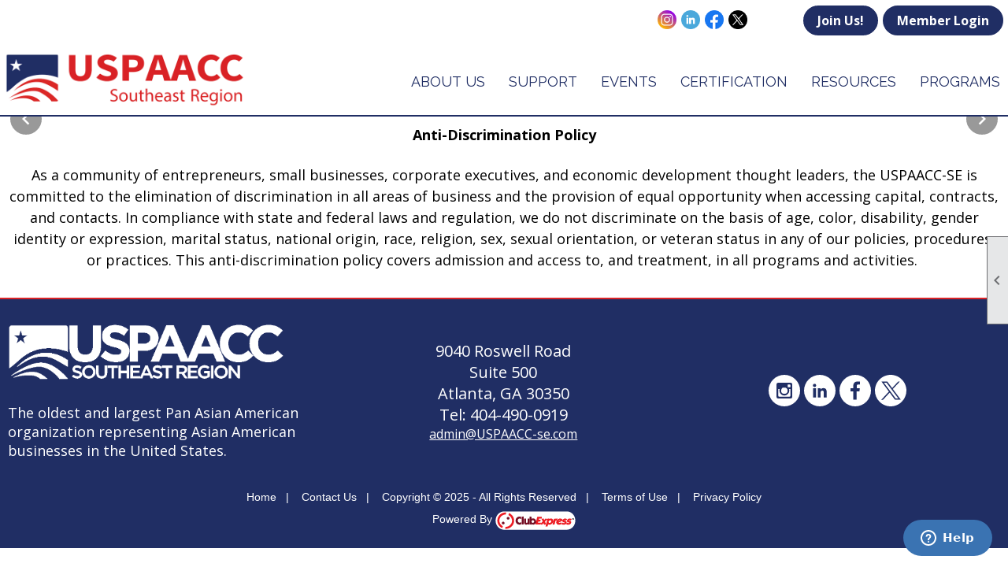

--- FILE ---
content_type: text/html; charset=utf-8
request_url: https://uspaacc-se.com/
body_size: 9338
content:
<!DOCTYPE html>


<html lang="en">
	<head id="page_head">   
		<title id="page_title">Home - US Pan Asian American Chamber of Commerce - SouthEast</title>
		
		
		

		
			<script>
				var True = true;
				var False = false;
				var pageId = "0";
				var enableChangeWarning = False;
				var localChangesPending = False;
				var otherChangesPending = false;
				var userLoggedIn = False;
				var memberNumber = '';
				var memberId = '';
				var previewMode = False;
				var isMobileDevice = False;
				var isMobileDisplay = False;
				var isPostBack = False;
				var submitButtonName = "";
				var cancelButtonName = "";
				var focusControlId = '';
				var isApp = False;
				var app_platform = ""; 
				var hidePageTools = false;
				var isPopup = false;
				var isIE7 = false;
				var isIE8 = false;
				var renewLink = '';
				var paymentLink = '';
				var clubPrefix = "/";
				var pageToolsReferenceSelector = null;
				var isBotSession = True;
				function doCancel() {	}
			</script>  

			
			<link type="text/css" href="/css/smoothness/jquery-ui.min.css?v=20221017" rel="Stylesheet" />	
			<link rel="stylesheet" type="text/css" href="/css/common_ui.css?v=20240329" />
			<link rel="stylesheet" type="text/css" href="/css/widget.css?v=20250731" />
			<link rel="stylesheet" media="print" type="text/css" href="/css/printable.css?v=20221027" />
			<meta id="description_meta_tag" name="description" content="The United States Pan Asian American Chamberof Commerce Education Foundation - Southeast Region is an affiliate of US Pan Asian American Chamber of Commerce Education Foundation (USPAACC), founded in "></meta>
			<script src="/script/jquery.js?v=20221004"></script>

			<link rel='stylesheet' type='text/css' href='/clubs/770332/css/fonts.css?v=1' />
<link rel='stylesheet' type='text/css' href='/css/layout/99/layout.css?v=3' />
<link rel='stylesheet' type='text/css' href='/css/design/23/design.css?v=1' />
<link rel='stylesheet' type='text/css' href='/css/color/46/color.css?v=120523' />
<link rel='stylesheet' type='text/css' href='/clubs/770332/css/generated.css?v=5151502' />
<link rel='stylesheet' type='text/css' href='/clubs/770332/css/club.css?v=37' />
<link rel='stylesheet' type='text/css' href='/clubs/770332/css/custom.css?v=37' />
	
			<link rel="shortcut icon" href="favicon.ico?v=770332_1435613202" type="image/x-icon" /> 
			
			<meta name="referrer" content="always" /> 
			<meta name="viewport" content="width=device-width, initial-scale=1" />
		

		
		
		

	</head>

	<body onhelp="return false;">
		<form method="post" action="./" id="form">
<div class="aspNetHidden">
<input type="hidden" name="style_sheet_manager_TSSM" id="style_sheet_manager_TSSM" value="" />
<input type="hidden" name="script_manager_TSM" id="script_manager_TSM" value="" />
<input type="hidden" name="__EVENTTARGET" id="__EVENTTARGET" value="" />
<input type="hidden" name="__EVENTARGUMENT" id="__EVENTARGUMENT" value="" />
<input type="hidden" name="__VIEWSTATE" id="__VIEWSTATE" value="apBEncMZk1/G40aUrmb5VjrnIrmE8ALNiz+8Q5NfiJkr7XWqtKu8FOrM3KA6ylEU93C6/umFO5HvjATVHG8wDKJJ8Pw=" />
</div>

<script type="text/javascript">
//<![CDATA[
var theForm = document.forms['form'];
if (!theForm) {
    theForm = document.form;
}
function __doPostBack(eventTarget, eventArgument) {
    if (!theForm.onsubmit || (theForm.onsubmit() != false)) {
        theForm.__EVENTTARGET.value = eventTarget;
        theForm.__EVENTARGUMENT.value = eventArgument;
        theForm.submit();
    }
}
//]]>
</script>


<script src="/WebResource.axd?d=pynGkmcFUV13He1Qd6_TZD_D2KgvBt7G12Vw1g4A0HNv5Br7URGTkjksE-TYATFOTvNuxQ2&amp;t=638343903423008439" type="text/javascript"></script>


<script src="/Telerik.Web.UI.WebResource.axd?_TSM_HiddenField_=script_manager_TSM&amp;compress=1&amp;_TSM_CombinedScripts_=%3b%3bSystem.Web.Extensions%2c+Version%3d4.0.0.0%2c+Culture%3dneutral%2c+PublicKeyToken%3d31bf3856ad364e35%3aen-US%3ae441b334-44bb-41f8-b8ef-43fec6e58811%3aea597d4b%3ab25378d2%3bTelerik.Web.UI%3aen-US%3a8b7d6a7a-6133-413b-b622-bbc1f3ee15e4%3a16e4e7cd%3a365331c3%3a24ee1bba" type="text/javascript"></script>
<div class="aspNetHidden">

	<input type="hidden" name="__VIEWSTATEGENERATOR" id="__VIEWSTATEGENERATOR" value="65E7F3AF" />
</div>

			<a href="#page_content" id="skip_nav" tabindex="1">Skip to main content</a>
			<a name="top"></a>
			
			
			
			
			

			

			
			

			
			
			<script type="text/javascript">
//<![CDATA[
Sys.WebForms.PageRequestManager._initialize('script_manager', 'form', [], [], [], 90, '');
//]]>
</script>

			<script>
				$telerik.$.ajaxPrefilter(function (s) { if (s.crossDomain) { s.contents.script = false; } });
			</script>

			<input name="changes_pending" type="hidden" id="changes_pending" />
			<script src="https://s3.us-east-1.amazonaws.com/ClubExpressWebFiles/script/jquery-ui.min.js?v=20221017" integrity="sha384-rxCb5hadGhKYsOzRIvOkQ0ggxhZ5fjRxGVY+gkYd5vCYHxwwA5XxrDAW5fAnz9h5" crossorigin="anonymous"></script>
			<script src="/script/widget.js?v=20240307"></script>
			<script src="/script/common.js?v=20240920"></script>

			<script src="/script/address_verification.js?v=20250328"></script>
			<style> @import url("/css/address_verification.css?v=20250328");</style>

			

			

			
<div id="sliding_page_tools">
	
	<style type="text/css">
		@import url("/css/page_tools.css?v=20200604");
	</style>
	<i class="material-icons slide-indicator">&#xE314;</i>
	<ul>
		<li><a class="print-link" title="Print" id="print_link" onclick="printPage(&#39;&#39;, &#39;&#39;, &#39;US Pan Asian American Chamber of Commerce - SouthEast&#39;, &#39;uspaacc-se.com&#39;); return false;" href="#"><i class='material-icons'></i>Print This Page</a></li>
		<li><a href="#" id="text_size" onclick="toggleTextSize(); return false;" title="Text Size" aria-label="Change Text Size" rel="nofollow" ><i class="material-icons">&#xE262;</i>Text Size</a></li>
		<li></li>
		<li ><a href="#top" id="go_to_top" title="Go To Top" aria-label="Got To Top of Page" rel="nofollow"><i class="material-icons">&#xE55D;</i>Scroll To Top</a></li>
		<li></li>
	</ul>

</div>



		
			
		
			<link rel="stylesheet" type="text/css" href="/script/galleria/themes/twelve/galleria.twelve.css" />	
			
			
			<script>
				$(document).ready(function () {
					if (focusControlId) {
						window.setTimeout(function () {
							var focusElement = document.getElementById(focusControlId);
							if (focusElement) {
								focusElement.focus();
							}
						}, 100);
					}
					
					var zenScript = document.createElement('script');
					zenScript.setAttribute('id', 'ze-snippet');
					zenScript.setAttribute('src', 'https://static.zdassets.com/ekr/snippet.js?key=e429ae43-bbec-4591-8dbb-e47eb91740bb');
					document.head.appendChild(zenScript);
					zenScript.onload = function () {
						zE('webWidget', 'setLocale', 'en-us');
						window.zESettings = {
							"webWidget": {
								"chat": {
									"suppress": true
								},
								"talk": {
									"suppress": true
								},
								"answerBot": {
									"suppress": true
								},
								"color": { "theme": "#3a73b2", "launcher": "#3a73b2", "launcherText": "#FFFFFF", "header": "#3a73b2" }
							}
						}
						zE('webWidget', 'helpCenter:setSuggestions', { search: '0' });
					}
				});

			</script>
			
			
		
			<input name="hidden_button_for_address_verification" id="hidden_button_for_address_verification" type="button" onclick="handleAddressVerificationAfterSubmit()" style="display:none" />
		
<script src="/script/layoutWidget.js?v=20220826" type="text/javascript"></script>
<script src="/script/layouts/99/layout.js?v=202200815" type="text/javascript"></script>

<div id="layout_wrapper">
	<section class="top-container"><div class="template-row four-column center-col static-bar" id="four_column-671437734" style="margin-bottom:0px;" data-bw="-1" data-lh="-1" data-class='center-col static-bar'><div class="template-column quarter "><div class="cell-item inner-column"><div class='placeholder'></div></div></div><div class="template-column quarter "><div class="cell-item inner-column"><div class='placeholder'></div></div></div><div class="template-column quarter " style="font-family:'Open Sans',sans-serif;font-size:14px;text-align:right;padding:5px;margin-top:0px;margin-bottom:0px;" data-bw="-1" data-lh="-1"><div class="cell-item inner-column"><div id='s|0' class='layout-widget social-widget'><div class='layout-social-panel standard'><div class='minimal-icons'><a href='https://www.instagram.com/uspaaccse/' target='_blank' title='Visit us on Instagram' class='social-panel-icon Instagram'></a><a href='https://www.linkedin.com/company/uspaacc-ef/' target='_blank' title='Visit us on LinkedIn' class='social-panel-icon LinkedIn'></a><a href='https://www.facebook.com/UsPanAsianAmericanChamberOfCommerce' target='_blank' title='Visit us on Facebook' class='social-panel-icon Facebook'></a><a href='https://twitter.com/uspaacc_ef' target='_blank' title='Visit us on X' class='social-panel-icon X'></a></div><script type="text/javascript">$(document).ready(function() { animateLayoutSocial(); });</script></div></div><div class='clear'></div></div></div><div class="template-column quarter slim" style="font-family:'Open Sans',sans-serif;font-size:14px;text-align:right;padding:5px;margin-top:0px;margin-bottom:0px;" data-class='slim'><div class="cell-item inner-column"><p><a class="ce-button" href="/content.aspx?page_id=22&amp;club_id=770332&amp;module_id=649301" target="_self">Join Us!</a>   <a class="ce-button" href="/login" target="_self">Member Login</a></p></div></div><div class="clear"></div></div><div class="template-row twentyfive-seventyfive center-col vertical-align no-stack" id="twentyfive_seventyfive-1400874047" data-class='center-col vertical-align no-stack'><div class="template-column quarter " style="font-family:'Open Sans',sans-serif;font-size:16px;padding:0px;margin-top:0px;margin-bottom:0px;" data-bw="-1" data-lh="-1"><div class="cell-item inner-column"><a href='/content.aspx?page_id=0&club_id=770332'><img src='//images.clubexpress.com/770332/graphics/SE_Header_Logo_394462342.png' border='0' alt=''></a></div></div><div class="template-column threequarter " style="font-family:'Open Sans',sans-serif;font-size:14px;text-align:right;padding:0px;margin-top:0px;margin-bottom:0px;" data-bw="-1" data-lh="-1"><div class="cell-item inner-column"><div id="m|29|" class="layout-widget menu-widget" aria-label="Menu"><a class="menutoggle" rel="nofollow"><span class="material-icons" title="Click here to show/hide the menu">menu</span></a><ul class='site-menu'><li class='sub-parent' role='button' tabindex='0'><span><span>About Us</span></span><ul class='sub-menu'><li> <span><a href="/content.aspx?page_id=22&club_id=770332&module_id=649295">Staff</a></span></li><li> <span><a href="/content.aspx?page_id=22&club_id=770332&module_id=649296">Board Members</a></span></li><li> <span><a href="/content.aspx?page_id=4&club_id=770332">Contact Us</a></span></li></ul></li><li class='sub-parent' role='button' tabindex='0'><span><span>Support</span></span><ul class='sub-menu'><li> <span><a href="/content.aspx?page_id=22&club_id=770332&module_id=650411">Sponsors</a></span></li><li> <span><a href="/content.aspx?page_id=22&club_id=770332&module_id=649301">Become a Member</a></span></li><li> <span><a href="/content.aspx?page_id=301&club_id=770332">Donate</a></span></li></ul></li><li class='sub-parent' role='button' tabindex='0'><span><span>Events</span></span><ul class='sub-menu'><li> <span><a href='//uspaaccse.clubexpress.com/content.aspx?page_id=4001&club_id=770332&reset=1'>Year at a Glance</a></span></li><li> <span><a href='//uspaacc.com/events' target='_blank'>USPAACC National Events</a></span></li><li> <span><a href='//uspaaccse.clubexpress.com/content.aspx?page_id=4001&club_id=770332&ec=39126&reset=1'>Networking</a></span></li><li> <span><a href="/content.aspx?page_id=22&club_id=770332&module_id=726893">Summit & Awards Luncheon</a></span></li></ul></li><li class='sub-parent' role='button' tabindex='0'><span><span>Certification</span></span><ul class='sub-menu'><li> <span><a href="/content.aspx?page_id=22&club_id=770332&module_id=649302">Benefits</a></span></li><li> <span><a href="/content.aspx?page_id=22&club_id=770332&module_id=649298">Certification Process</a></span></li><li> <span><a href="/content.aspx?page_id=22&club_id=770332&module_id=650422">Apply for Certification</a></span></li><li> <span><a href="/content.aspx?page_id=22&club_id=770332&module_id=650423">Renew Certification</a></span></li></ul></li><li class='sub-parent' role='button' tabindex='0'><span><span>Resources</span></span><ul class='sub-menu'><li> <span><a href="/content.aspx?page_id=22&club_id=770332&module_id=649291">Procurement Opportunities</a></span></li><li> <span><a href="/content.aspx?page_id=22&club_id=770332&module_id=650421">Partner Offerings</a></span></li><li> <span><a href="/content.aspx?page_id=187&club_id=770332">Photo Gallery</a></span></li><li> <span><a href="/content.aspx?page_id=3&club_id=770332">News</a></span></li></ul></li><li class='sub-parent' role='button' tabindex='0'><span><span>Programs</span></span><ul class='sub-menu'><li> <span><a href="/content.aspx?page_id=22&club_id=770332&module_id=649436">Scholarships & Mentoring</a></span></li><li> <span><a href="/content.aspx?page_id=22&club_id=770332&module_id=649430">Business Matchmaking</a></span></li><li> <span><a href="/content.aspx?page_id=22&club_id=770332&module_id=649434">Business Express</a></span></li></ul></li></ul></div><div class="clear"></div></div></div><div class="clear"></div></div></section>
	<main  class="layout-container main-container">
		<!-- left content -->
		
		<div id="content_column" class="col center-col  watermark">
			<!-- page content -->
			<div id="ctl00_crumb_trail_container" class="crumb-trail-container"></div>
			<div id="page_content"><div id="ctl00_ctl00_home_page_wrapper" class="home-page">
	
	<div class="build-row full-width " id="full_width-11437698" seq="1" type="0"><div class="build-column full " style="font-family:'Open Sans',sans-serif;font-size:16px;padding:0px;margin-top:0px;margin-bottom:0px;" data-bw="-1" data-lh="-1"><div class='cell-item inner-column' cell="1" widgettype="35"><link rel='stylesheet' href='https://s3.us-east-1.amazonaws.com/ClubExpressWebFiles/dev/carousel/looper.css'><script src='https://s3.us-east-1.amazonaws.com/ClubExpressWebFiles/dev/carousel/looper.js'></script><div id='advanced_slideshow_233190941' data-looper='go' data-interval='5000' class='ce-widget banner-slideshow-widget looper slide'><div class='looper-inner'><div class='item slideitem overlay-center' data-position='overlay-center'><div class='itemimage fade' data-bg='https://s3.amazonaws.com/ClubExpressClubFiles/770332/graphics/Home_Page_Hero_1692877025.jpg'><div class='overlay-container'><div class='layout-wrapper'><div class='overlay' style='font-family:Verdana, Geneva, sans-serif;font-size:24px;color:#FFFFFF;' data-font='Verdana, Geneva, sans-serif' data-size='24' data-unit='px' data-color='#FFFFFF'><h1 style='color:#FFFFFF;' data-headingcolor='#FFFFFF'>USPAACC-SE Board and Regional Advisory Council Committed to Developing Asian American and Small Businesses</h1><div class='item-contents'></div></div></div></div></div></div><div class='item slideitem overlay-center' data-position='overlay-center'><div class='itemimage fade' data-bg='https://s3.amazonaws.com/ClubExpressClubFiles/770332/graphics/Home_Page_Hero_2_657388408.jpg'><div class='overlay-container'><div class='layout-wrapper'><div class='overlay' style='font-family:Verdana, Geneva, sans-serif;font-size:24px;color:#FFFFFF;' data-font='Verdana, Geneva, sans-serif' data-size='24' data-unit='px' data-color='#FFFFFF'><h1 style='color:#FFFFFF;' data-headingcolor='#FFFFFF'>Awarding Business Excellence and Supplier Inclusion</h1><div class='item-contents'></div></div></div></div></div></div><div class='item slideitem overlay-center' data-position='overlay-center'><div class='itemimage fade' data-bg='https://s3.amazonaws.com/ClubExpressClubFiles/770332/graphics/Home_Page_Hero_3_1142819798.jpg'><div class='overlay-container'><div class='layout-wrapper'><div class='overlay' style='font-family:Verdana, Geneva, sans-serif;font-size:24px;color:#FFFFFF;' data-font='Verdana, Geneva, sans-serif' data-size='24' data-unit='px' data-color='#FFFFFF'><h1 style='color:#FFFFFF;' data-headingcolor='#FFFFFF'>Recognizing Asian American, Small Businesses  and Corporate Excellence</h1><div class='item-contents'></div></div></div></div></div></div><div class='item slideitem overlay-center' data-position='overlay-center'><div class='itemimage fade' data-bg='https://s3.amazonaws.com/ClubExpressClubFiles/770332/graphics/2023_09_22-USPAACC-SE-Gala-003-b-vong.com-Boon-Vong_1515098876.jpg'><div class='overlay-container'><div class='layout-wrapper'><div class='overlay' style='font-family:Verdana, Geneva, sans-serif;font-size:24px;color:#FFFFFF;' data-font='Verdana, Geneva, sans-serif' data-size='24' data-unit='px' data-color='#FFFFFF'><h1 style='color:#FFFFFF;' data-headingcolor='#FFFFFF'>Annual DiA (Diversity in Action) Awards Gala</h1><div class='item-contents'>L i g h t i n g  P a t h w a y s  t o  S u c c e s s</div></div></div></div></div></div><div class='item slideitem overlay-center' data-position='overlay-center'><div class='itemimage fade' data-bg='https://images.clubexpress.com/770332/graphics/Annual_Business_Summit_Hero_2091067651.jpg'><div class='overlay-container'><div class='layout-wrapper'><div class='overlay' style='font-family:Verdana, Geneva, sans-serif;font-size:24px;color:#FFFFFF;' data-font='Verdana, Geneva, sans-serif' data-size='24' data-unit='px' data-color='#FFFFFF'><h1 style='color:#FFFFFF;' data-headingcolor='#FFFFFF'>Educating Asian American and Small Businesses to Build Capacity</h1><div class='item-contents'></div></div></div></div></div></div></div><nav><a class='looper-control' data-looper='prev' href='#advanced_slideshow_233190941'><span class='material-icons'>keyboard_arrow_left</span></a><a class='looper-control right' data-looper='next' href='#advanced_slideshow_233190941'><span class='material-icons'>keyboard_arrow_right</span></a><ul class='looper-nav'><li><a href='#advanced_slideshow_233190941' data-looper='to' data-args='1'>&bull;</a></li><li><a href='#advanced_slideshow_233190941' data-looper='to' data-args='2'>&bull;</a></li><li><a href='#advanced_slideshow_233190941' data-looper='to' data-args='3'>&bull;</a></li><li><a href='#advanced_slideshow_233190941' data-looper='to' data-args='4'>&bull;</a></li><li><a href='#advanced_slideshow_233190941' data-looper='to' data-args='5'>&bull;</a></li></ul></nav></div><script>jQuery(function ($) { $('.banner-slideshow-widget .item').each(function () { var url = $(this).find('.itemimage').data('bg');$(this).find('.itemimage').css('background-image', 'url(' + url + ')');	});	$('#advanced_slideshow_233190941').on('shown', function (e) {$('.looper-nav > li', this).removeClass('active').eq(e.relatedIndex).addClass('active');});	});</script></div></div><div class="clear"></div></div><div class="build-row full-width center-col" id="full_width-11437699" seq="2" type="0" data-class='center-col'><div class="build-column full " style="font-family:'Open Sans',sans-serif;font-size:16px;padding:0px;margin-top:0px;margin-bottom:0px;" data-bw="-1" data-lh="-1"><div class='cell-item inner-column' cell="1" widgettype="20"><style>    #layout_wrapper,    #content_column {        max-width: 100% !important;        padding: 0px !important;        background-color: transparent !important;    }    #nav_header_container {        padding-bottom: 0px;    }    .hero .hero-text,    .hero h1,    .hero h2,    .hero h3 {        padding: 0px;        margin-top: 0px;        color: #FFF;        text-shadow: 2px 2px 3px #000 !important;    }    .looper,    .looper .item,    .looper .itemimage,    .looper .layout-wrapper {        width: 100%;        height: auto;        aspect-ratio: 2.3/1    }    .looper .layout-wrapper {        align-items: flex-end;        padding: 60px;    }    .item .overlay {        text-align: center;        background: none;        padding: 20px;        text-shadow: 2px 2px 3px #000 !important;    }    .item .overlay h1 {        font-size: 44px;        text-shadow: 2px 2px 3px #000 !important;    }    @media (max-width: 767px) {        .looper,        .looper .item,        .looper .layout-wrapper {            aspect-ratio: auto;        }        .looper .itemimage {            height: 250px;        }        .looper .layout-wrapper {            padding: 0px;        }        .item .overlay {            background: rgba(0, 0, 0, 1);            text-shadow: none;        }        .item .overlay h1 {            font-size: 30px;            text-shadow: none;        }    }</style></div></div><div class="clear"></div></div><div class="build-row full-width " id="full_width-11437700" seq="3" type="0"><div class="build-column full "><div class='cell-item inner-column' cell="1" widgettype="2"><p style="text-align: center;"><span style="font-size: large; text-align: left;"><strong>Anti-Discrimination Policy</strong></span></p>
<p>&nbsp;</p>
<p style="text-align: center;"><span style="font-size: 18px;">As a community of entrepreneurs, small businesses, corporate executives, and economic development thought leaders, the USPAACC-SE is committed to the elimination of discrimination in all areas of business and the provision of equal opportunity when accessing capital, contracts, and contacts. In compliance with state and federal laws and regulation, we do not discriminate on the basis of age, color, disability, gender identity or expression, marital status, national origin, race, religion, sex, sexual orientation, or veteran status in any of our policies, procedures, or practices. This anti-discrimination policy covers admission and access to, and treatment, in all programs and activities.&nbsp;</span></p>
<p>&nbsp;</p></div></div><div class="clear"></div></div>
</div>

	

</div>
		</div>
		<!-- right content -->
		
	</main>
	
	<section class="bottom-container"><div class="template-row full-width center-col" id="full_width-367706260" data-class='center-col'><div class="template-column full "><div class='cell-item inner-column'><div class='placeholder'></div></div></div><div class="clear"></div></div><div class="template-row three-column center-col vertical-align" id="three_column-879829037" data-class='center-col vertical-align'><div class="template-column third "><div class="cell-item inner-column"><p><a href="/content.aspx?page_id=0&amp;club_id=770332" target="_self"><img src="//images.clubexpress.com/770332/graphics/SE_Footer_Logo_291728354.png"></a></p><p><br></p><p><span style="font-size: 18px;">The oldest and largest Pan Asian American organization representing Asian American businesses in the United States.</span></p></div></div><div class="template-column third " style="font-family:'Open Sans',sans-serif;font-size:16px;text-align:center;padding:10px;margin-top:0px;margin-bottom:0px;" data-bw="-1" data-lh="-1"><div class="cell-item inner-column"><p><span style="font-size: 20px;">9040 Roswell Road</span></p><p><span style="font-size: 20px;"><span class="ql-cursor">﻿﻿﻿</span>Suite 500</span></p><p><span style="font-size: 20px;">Atlanta, GA 30350</span></p><p><span style="font-size: 20px;">Tel: 404-490-0919</span></p><p><a href="mailto:admin@USPAACC-se.com" target="_self">admin@USPAACC-se.com</a></p></div></div><div class="template-column third " style="font-family:'Open Sans',sans-serif;font-size:16px;text-align:center;padding:10px;margin-top:0px;margin-bottom:0px;" data-bw="-1" data-lh="-1"><div class="cell-item inner-column"><div id='s|2' class='layout-widget social-widget'><div class='layout-social-panel white'><div class='minimal-icons'><a href='https://www.instagram.com/uspaaccse/' target='_blank' title='Visit us on Instagram' class='social-panel-icon Instagram'></a><a href='https://www.linkedin.com/company/uspaacc-ef/' target='_blank' title='Visit us on LinkedIn' class='social-panel-icon LinkedIn'></a><a href='https://www.facebook.com/UsPanAsianAmericanChamberOfCommerce' target='_blank' title='Visit us on Facebook' class='social-panel-icon Facebook'></a><a href='https://twitter.com/uspaacc_ef' target='_blank' title='Visit us on X' class='social-panel-icon X'></a></div><script type="text/javascript">$(document).ready(function() { animateLayoutSocial(); });</script></div></div><div class='clear'></div></div></div><div class="clear"></div></div></section>

	<footer>
		<div class="layout-wrapper">
			

<div class="footer-container">
	<a href="/">Home</a>&nbsp;&nbsp;&nbsp;|&nbsp;&nbsp;&nbsp;
	<a href="/content.aspx?page_id=4&club_id=770332" id="ctl00_footer_contact_us_link" >Contact Us</a>&nbsp;&nbsp;&nbsp;|&nbsp;&nbsp;&nbsp;
	<span id="ctl00_footer_copyright_panel">Copyright © 2025 - All Rights Reserved</span>&nbsp;&nbsp;&nbsp;|&nbsp;&nbsp;&nbsp;
	<a role='button' href='#' onclick="openModalPopup('/popup.aspx?page_id=126&club_id=770332', 600, 480, ''); return false;" id="ctl00_footer_terms_link"  aria-haspopup='dialog'  rel='nofollow'>Terms of Use</a>&nbsp;&nbsp;&nbsp;|&nbsp;&nbsp;&nbsp;
	<a role='button' href='#' onclick="openModalPopup('/popup.aspx?page_id=125&club_id=770332', 600, 480, ''); return false;" id="ctl00_footer_privacy_link"  aria-haspopup='dialog'  rel='nofollow'>Privacy Policy</a>
	<br />
	<a href="https://www.clubexpress.com/landing.aspx?source=USPAACCSE" class="footer-link" rel="nofollow" target="_blank">Powered By&nbsp;<img src="/images/powered_by.png" alt="ClubExpress" align="absmiddle" border="0" /></a>
</div>

		</div>
	</footer>
</div>


<script>
	(function () {
		if (isMobileDevice && isMobileDisplay) {
			$('#layout_wrapper').attr('id', 'mobile_layout_wrapper').addClass('mobile-layout-wrapper');
			addEventListener("load",
				function () {
					setTimeout(hideURLbar, 0);
				}, false);
			function hideURLbar() {
				window.scrollTo(0, 1);
			}

			$("#mobile_go_to_top, #go_to_top").bind('click', function (event) {
				event.preventDefault();
				$("html, body").animate({ scrollTop: 0 }, 500);
			});

			$(".top-link").bind('click', function (event) {
				event.preventDefault();
				$("html, body").animate({ scrollTop: 0 }, 500);
			});

			$('.print-link').bind('click', function () {
				window.print();
			});
		}
	})();

	function $slideMenu() {
		$('ul.site-menu').slideToggle("slow");
	}

	$(document).ready(function () {
		var $this = $(this);
		if ($('#mobile_layout_wrapper').length) {

		}
		else {
			$('ul.site-menu li span span').bind('click', function (e) {
				$this = $(this);
				e.preventDefault();
				$this.parent().next().slideToggle("slow");
				$this.toggleClass("open");
			});
		}
	});          //end Ready


</script>



<script type="text/javascript">
//<![CDATA[
window.__TsmHiddenField = $get('script_manager_TSM');//]]>
</script>
</form>
		
		
		
	</body>
</html>




--- FILE ---
content_type: text/css
request_url: https://uspaacc-se.com/clubs/770332/css/generated.css?v=5151502
body_size: 1077
content:
#twentyfive_seventyfive-1400874047 ul.site-menu ul.sub-menu li { 
	border:none;
	width:100%;
	padding:0px;
	line-height:normal;
	padding-right:15px;
	float:left;
	background-color:#FFFFFF;
	margin-left:0px;
	background:#FFFFFF;
}
#twentyfive_seventyfive-1400874047 ul.site-menu ul.sub-menu li span a { 
	width:100%;
	border-radius:0px;
	padding:0px;
	background-image:none;
	color:#202E64;
	white-space:nowrap;
	padding-left:10px;
	line-height:30px;
	text-shadow:none;
	border-right:none;
	font-size:18px;
	font-family:'Raleway', sans-serif;
}
#twentyfive_seventyfive-1400874047 ul.site-menu li { 
	padding:0px;
	line-height:30px;
	background-color:transparent;
	margin:0px 0px 0px 10px;
	border-right:none;
	color:#202E64;
	background-image:none;
}
#twentyfive_seventyfive-1400874047 ul.site-menu { 
	margin:0px;
	padding:0;
	height:auto;
	width:100%;
	display:block;
	background-color:transparent;
	border-bottom:none;
	padding-bottom:0px;
}
#twentyfive_seventyfive-1400874047 ul.site-menu li span a { 
	float:left;
	display:block;
	color:#202E64;
	text-decoration:none;
	line-height:30px;
	white-space:nowrap;
	font-size:18px;
	background-image:none;
	font-family:'Raleway', sans-serif;
	text-transform:uppercase;
	font-weight:normal;
}
#twentyfive_seventyfive-1400874047 ul.site-menu li a span { 
	float:left;
	display:block;
}
#twentyfive_seventyfive-1400874047 ul.site-menu li:hover { 
	background-color:transparent;
	color:#000;
	background-repeat:repeat-x;
}
#twentyfive_seventyfive-1400874047 ul.site-menu li span a:hover span { 
	background-color:transparent;
}
#twentyfive_seventyfive-1400874047 ul.site-menu li span a:hover { 
	color:#D92226;
	background-color:transparent;
}
#twentyfive_seventyfive-1400874047 ul.site-menu li.selected-menu-item span a { 
	color:#202E64;
	font-style:normal;
}
#twentyfive_seventyfive-1400874047 ul.site-menu ul.sub-menu { 
	box-shadow:none;
	background-color:#FFFFFF;
	background:#FFFFFF;
}
#twentyfive_seventyfive-1400874047 ul.site-menu li.sub-parent:hover ul { 
	padding-right:15px;
	min-width:175px;
	border:1px solid #000000;
	opacity:1;
}
#twentyfive_seventyfive-1400874047 ul.site-menu li.sub-parent:hover ul.sub-menu.mega-sub { 
	padding-right:0px;
}
#twentyfive_seventyfive-1400874047 ul.site-menu li.menu-separator { 
	width:1px;
	height:100%;
	background-color:transparent;
}
#twentyfive_seventyfive-1400874047 ul.site-menu ul.sub-menu li.menu-separator { 
	background-color:#888;
	padding:0px 5px 0px 10px;
}
#twentyfive_seventyfive-1400874047 ul.site-menu ul.sub-menu li.selected-menu-item a { 
	background-color:transparent;
	background-image:none;
	color:#FFFFFF;
}
#twentyfive_seventyfive-1400874047 ul.site-menu ul.sub-menu li.selected-menu-item { 
	background-color:transparent;
	background-image:none;
}
#twentyfive_seventyfive-1400874047 nav { 
	background-color:#FFFFFF;
	border-bottom:none;
	padding-bottom:0px;
}
#twentyfive_seventyfive-1400874047 ul.site-menu li span span { 
	color:#202E64;
	font-size:18px;
	background-image:none;
	font-family:'Raleway', sans-serif;
	text-transform:uppercase;
	font-weight:normal;
	padding-right:10px;
	background-color:transparent;
}
#twentyfive_seventyfive-1400874047 ul.horizontal.site-menu li span span { 
	font-weight:normal;
	padding-right:10px;
	color:#000000;
	background-image:none;
}
#twentyfive_seventyfive-1400874047 ul.site-menu li span span:hover { 
	color:#ffffff;
}
#twentyfive_seventyfive-1400874047 ul.site-menu li:hover span span { 
	background-color:transparent;
	color:#D92226;
}
#twentyfive_seventyfive-1400874047 ul.site-menu ul.sub-menu li.submenu-name:hover { 
	background-color:#FFFFFF;
	margin-left:0px;
	background:#FFFFFF;
}
#twentyfive_seventyfive-1400874047 ul.site-menu ul.sub-menu li:hover { 
	width:100%;
	color:#000000;
	text-decoration:none;
}
#twentyfive_seventyfive-1400874047 ul.site-menu ul.sub-menu li span a:hover { 
	color:#202E64;
	background-color:transparent;
}
#twentyfive_seventyfive-1400874047 ul.site-menu li.selected-menu-item a { 
	color:#000000;
}
#twentyfive_seventyfive-1400874047 ul.site-menu ul.sub-menu li.selected-menu-item a:hover { 
	color:#000000;
}
#twentyfive_seventyfive-1400874047 ul.site-menu li.selected-menu-item { 
	font-style:normal;
	background-color:transparent;
	background-image:none;
}
#twentyfive_seventyfive-1400874047 ul.horizontal.site-menu { 
	background-color:#FFF;
}


--- FILE ---
content_type: text/css
request_url: https://uspaacc-se.com/clubs/770332/css/club.css?v=37
body_size: 793
content:
h1 { 
	color:#202E64;
	font-family:'Raleway', sans-serif;
	font-size:34px;
}
h2 { 
	color:#D92226;
	font-family:'Raleway', sans-serif;
	font-size:28px;
}
h3 { 
	color:#000000;
	font-family:'Raleway', sans-serif;
	font-size:22px;
}
a { 
	color:#202E64;
	font-size:16px;
	font-family:'Open Sans',sans-serif;
}
body { 
	font-size:16px;
	font-family:'Open Sans',sans-serif;
	background-color:#FFFFFF;
}
.top-container { 
	background-color:#FFFFFF;
}
.user-panel .control-panel-link { 
	color:#202E64;
	font-size:16px;
	font-family:'Open Sans',sans-serif;
}
.user-panel .login-link { 
	color:#FFFFFF;
	font-size:16px;
	font-family:'Open Sans',sans-serif;
	font-weight:bold;
	background-color:#202E64;
}
.layout-widget #user_panel_widget .panel-checklist-link { 
	color:#FFF;
}
.panel-welcome-message { 
	color:#202E64;
	font-size:16px;
	font-family:'Open Sans',sans-serif;
}
.favorites-hover { 
	color:#202E64;
	font-size:16px;
	font-family:'Open Sans',sans-serif;
}
.material-icons.favorite-icon { 
	color:#202E64;
}
#layout_wrapper { 
	max-width:initial;
}
a.ce-button { 
	color:#ffffff;
	font-size:16px;
	background-color:#202E64;
	border-radius:25px;
	border-width:2px;
	border-color:#202E64;
	background-image:none;
	padding-left:16px;
	padding-right:16px;
	padding-top:8px;
	padding-bottom:8px;
	font-family:'Open Sans',sans-serif;
}
a.ce-button:hover { 
	color:#ffffff;
	background-color:#D92226;
	border-width:2px;
	border-color:#D92226;
	background-image:none;
}
div.instruction-text { 
	font-size:14px;
	font-family:'Open Sans',sans-serif;
}
.user-form .form-row input[type='radio']:checked + label:before,.user-form .form-row input[type='checkbox']:checked + label:before,.scale-table .scale-radio [type='radio']:checked + label { 
	background-color:#202E64;
}
.user-form .form-row label:not(.control-box label),.user-form .form-row .text-block,.scale-header,.user-form .form-row .multi-label { 
	font-size:16px;
	font-family:'Open Sans',sans-serif;
}
.user-panel .login-link.ce-button { 
	color:#FFFFFF;
	background-color:#202E64;
}
.bottom-container { 
	color:#FFFFFF;
	background-color:#202E64;
}


--- FILE ---
content_type: text/css
request_url: https://uspaacc-se.com/clubs/770332/css/custom.css?v=37
body_size: 1868
content:
:root {
--color1: #202E64;
--color2: #D92226;
--color3: #FFFFFF;
--color4: #000000;
}
footer {
background-color: var(--color1);
}
.bottom-container {
border-top: 2px solid var(--color2);
}
.bottom-container img {
max-width: 350px;
}
.bottom-container h1,
.bottom-container h2,
.bottom-container h3,
.bottom-container a {
color: var(--color3);
}
.footer-container,
.footer-container a,
.footer-container span {
color: var(--color3);
}
.top-container {
border-bottom: 2px solid var(--color1);
position: sticky;
top: -61px;
z-index: 5;
}
@media (max-width: 767px) {
.top-container {
top: -84px;
}
}
.section-builder-wrapper.top-container {
top: 0;
}
.top-container .static-bar {
min-height: 61px;
align-items: center;
}
.top-container .quarter {
padding: 0px;
}
.no-stack .quarter {
width: 25% !important;
max-width: 25rem;
}
.no-stack .threequarter {
width: 75% !important;
max-width: 75rem;
}
.top-container .slim  {
padding: 2px 5px !important;
}
.top-container .slim a.ce-button {
padding: 6px 16px !important;
}
.top-container .member-panel {
padding-top: 3px;
padding-bottom: 4px;
}
.vertical-align {
display: flex !important;
flex-wrap: wrap !important;
align-items: center;
}
.user-panel a.login-link {
border-radius: 25px;
border: 2px solid var(--color1) !important;
padding: 6px 12px;
text-decoration: none;
transition: all 0.5s ease;
}
.user-panel a.login-link:hover {
background-color: var(--color2);
}
ul.site-menu ul.sub-menu { 
border: none !important;
box-shadow: 0 6px 12px rgba(0,0,0,.175) !important;
}
ul.site-menu ul.sub-menu li span span,
ul.site-menu ul.sub-menu li span a {
text-transform: Capitalize !important;
}
ul.site-menu ul.sub-menu li:hover span a {
color: var(--color2) !important;
}
#mobile_layout_wrapper ul.site-menu ul.sub-menu li,
ul.site-menu ul.sub-menu li { 
border: none !important;
border-bottom: none !important;
}
ul.site-menu li.selected-menu-item a {
color: var(--color2) !important;
}
ul.site-menu ul.sub-menu li.selected-menu-item a {
color: var(--color2) !important;
}
ul.site-menu li.sub-parent ul.sub-menu {
right: 0 !important;
left: auto !important;
top: 100% !important;
}
.main-container {
line-height: 1.5;
}
.crumb-trail-container {
display: none;
}
.admin-page-wrapper .crumb-trail-container {
display: block;
}
a.ce-button {
white-space: normal;
box-sizing: border-box;
width: auto !important;
min-width: 85px;
transition: all 0.5s ease;
margin: 1px;
}
a.ce-button:hover {
color: var(--color3);
}
.ce-button.grid-button,
.ce-button.list-button {
width: auto !important;
}
.ce-button.remove-filter-button {
padding: 4px 12px !important;
min-width: auto !important;
}
#photo_page_list #search_container {
padding-right: 140px;
}
.search-panel .search-button-panel-up,
.filter-panel .button-panel {
position: unset !important;
text-align: right;
}
.box .inner-column {
overflow: hidden;
position: relative;
}
.box img {
width: 100% !important;
height: 100% !important;
display: block;
transition: all .5s ease;
aspect-ratio: 4 / 3;
}
.box img:hover {
opacity: 0.6;
}
.box br {
display: none;
}
.board p:first-child img {
width: 100% !important;
height: 100% !important;
display: block;
object-fit: cover;
aspect-ratio: 2 / 3;
}
.bottom-container .layout-share-button-container,
.bottom-container a.social-panel-icon {
height: 40px;
width: 40px;
}
hr {
border: none !important;
height: 1px;
background-color: transparent !important;
background: linear-gradient(to right, transparent, var(--color1), transparent);
}
.widget-card a.card-link.ce-button {
width: 100% !important;
}
.myTable table {
border-collapse: collapse;
table-layout: fixed;
margin: auto;
width: 100%;
max-width: 42.5rem;
min-height: auto;
}
.myTable th, .myTable td {
padding: 0px 10px;
box-sizing: border-box;
vertical-align: top;
word-break: break-word;
}
.myTable th {
text-align: left;
background-color: var(--color1);
color: var(--color3);
}
.myTable tr.other,
.myTable td#other {
background-color: rgba(0,0,0,.1);
}
.center-col
{
max-width: 85rem !important;
}
.half-left .inner-column {
max-width: 42.5rem;
margin-left: auto;
padding: inherit;
}
.half-right .inner-column {
max-width: 42.5rem;
margin-right: auto;
padding: inherit;
}
.cell-blue {
color: var(--color3) !important;
background-color: var(--color1) !important;
}
.cell-red {
color: var(--color3) !important;
background-color: var(--color2) !important;
}
.cell-blue a,
.cell-blue h1,
.cell-blue h2,
.cell-blue h3,
.cell-red a,
.cell-red h1,
.cell-red h2,
.cell-red h3 {
color: var(--color3) !important;
}
.hero-section .inner-column {
height: 100%;
min-height: 325px;
display: flex;
flex-wrap: wrap;
align-items: center;
}
.hero-section .inner-column div,
.hero-section .inner-column p {
width: 100%;
}
.hero-section .hero {
width: 100% !important;
height: 100% !important;
background-repeat: no-repeat;
background-position: center center;
background-size: cover;
}
.hero-section img {
width: 100% !important;
height: 100% !important;
object-fit: cover;
object-position: 50% 50%;
}
#page_content {
min-height: 200px !important;
}
.form-row label,
.form-row .control-group-label,
.form-row .plain-text-label {
padding-top: 0px;
white-space: normal;
}